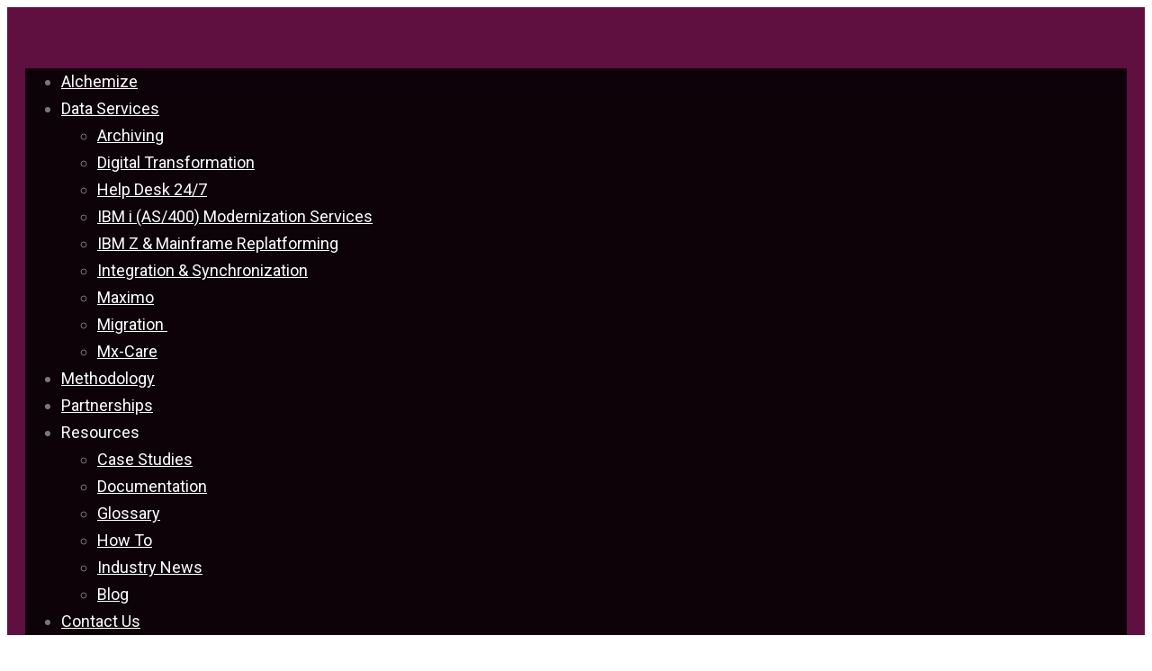

--- FILE ---
content_type: text/html; charset=UTF-8
request_url: https://maxistechnology.com/tag/data-warehouse/
body_size: 15164
content:
<!DOCTYPE html>
<html lang="en-US" class="no-js">
<head>
	<meta charset="UTF-8">
	<meta name="viewport" content="width=device-width, initial-scale=1">
	<link rel="profile" href="http://gmpg.org/xfn/11">
	<link rel="pingback" href="https://maxistechnology.com/xmlrpc.php">
	<meta name='robots' content='noindex, follow' />

	<!-- This site is optimized with the Yoast SEO plugin v26.7 - https://yoast.com/wordpress/plugins/seo/ -->
	<title>Data Warehouse Archives - Maxis Technology</title>
	<meta property="og:locale" content="en_US" />
	<meta property="og:type" content="article" />
	<meta property="og:title" content="Data Warehouse Archives - Maxis Technology" />
	<meta property="og:url" content="https://maxistechnology.com/tag/data-warehouse/" />
	<meta property="og:site_name" content="Maxis Technology" />
	<meta property="og:image" content="https://maxistechnology.com/wp-content/uploads/2023/12/Maxis-bg.jpg" />
	<meta property="og:image:width" content="1200" />
	<meta property="og:image:height" content="675" />
	<meta property="og:image:type" content="image/jpeg" />
	<meta name="twitter:card" content="summary_large_image" />
	<meta name="twitter:site" content="@Maxis_Inc" />
	<script type="application/ld+json" class="yoast-schema-graph">{"@context":"https://schema.org","@graph":[{"@type":"CollectionPage","@id":"https://maxistechnology.com/tag/data-warehouse/","url":"https://maxistechnology.com/tag/data-warehouse/","name":"Data Warehouse Archives - Maxis Technology","isPartOf":{"@id":"https://maxistechnology.com/#website"},"primaryImageOfPage":{"@id":"https://maxistechnology.com/tag/data-warehouse/#primaryimage"},"image":{"@id":"https://maxistechnology.com/tag/data-warehouse/#primaryimage"},"thumbnailUrl":"https://maxistechnology.com/wp-content/uploads/2023/03/cover-png-jpg.webp","breadcrumb":{"@id":"https://maxistechnology.com/tag/data-warehouse/#breadcrumb"},"inLanguage":"en-US"},{"@type":"ImageObject","inLanguage":"en-US","@id":"https://maxistechnology.com/tag/data-warehouse/#primaryimage","url":"https://maxistechnology.com/wp-content/uploads/2023/03/cover-png-jpg.webp","contentUrl":"https://maxistechnology.com/wp-content/uploads/2023/03/cover-png-jpg.webp","width":900,"height":504,"caption":"Data lakes, databases and data warehouses…what’s the difference?"},{"@type":"BreadcrumbList","@id":"https://maxistechnology.com/tag/data-warehouse/#breadcrumb","itemListElement":[{"@type":"ListItem","position":1,"name":"Home","item":"https://maxistechnology.com/"},{"@type":"ListItem","position":2,"name":"Data Warehouse"}]},{"@type":"WebSite","@id":"https://maxistechnology.com/#website","url":"https://maxistechnology.com/","name":"Maxis Technology","description":"Your best choice in data governance!","publisher":{"@id":"https://maxistechnology.com/#organization"},"alternateName":"Maxis Tech","potentialAction":[{"@type":"SearchAction","target":{"@type":"EntryPoint","urlTemplate":"https://maxistechnology.com/?s={search_term_string}"},"query-input":{"@type":"PropertyValueSpecification","valueRequired":true,"valueName":"search_term_string"}}],"inLanguage":"en-US"},{"@type":"Organization","@id":"https://maxistechnology.com/#organization","name":"Maxis Technology","alternateName":"Maxis Tech","url":"https://maxistechnology.com/","logo":{"@type":"ImageObject","inLanguage":"en-US","@id":"https://maxistechnology.com/#/schema/logo/image/","url":"https://maxistechnology.com/wp-content/uploads/2023/12/Maxis-bg.jpg","contentUrl":"https://maxistechnology.com/wp-content/uploads/2023/12/Maxis-bg.jpg","width":1200,"height":675,"caption":"Maxis Technology"},"image":{"@id":"https://maxistechnology.com/#/schema/logo/image/"},"sameAs":["https://www.facebook.com/MaxisTechnologyInc/","https://x.com/Maxis_Inc","https://www.linkedin.com/company/maxis-tech-inc","https://www.youtube.com/@maxis-technology","https://twitter.com/Maxis_Inc","https://www.instagram.com/maxistechnology/"]}]}</script>
	<!-- / Yoast SEO plugin. -->


<link rel='dns-prefetch' href='//www.googletagmanager.com' />
<link rel='dns-prefetch' href='//fonts.googleapis.com' />
<link rel="alternate" type="application/rss+xml" title="Maxis Technology &raquo; Feed" href="https://maxistechnology.com/feed/" />
<style id='wp-img-auto-sizes-contain-inline-css' type='text/css'>
img:is([sizes=auto i],[sizes^="auto," i]){contain-intrinsic-size:3000px 1500px}
/*# sourceURL=wp-img-auto-sizes-contain-inline-css */
</style>
<style id='wp-block-library-inline-css' type='text/css'>
:root{--wp-block-synced-color:#7a00df;--wp-block-synced-color--rgb:122,0,223;--wp-bound-block-color:var(--wp-block-synced-color);--wp-editor-canvas-background:#ddd;--wp-admin-theme-color:#007cba;--wp-admin-theme-color--rgb:0,124,186;--wp-admin-theme-color-darker-10:#006ba1;--wp-admin-theme-color-darker-10--rgb:0,107,160.5;--wp-admin-theme-color-darker-20:#005a87;--wp-admin-theme-color-darker-20--rgb:0,90,135;--wp-admin-border-width-focus:2px}@media (min-resolution:192dpi){:root{--wp-admin-border-width-focus:1.5px}}.wp-element-button{cursor:pointer}:root .has-very-light-gray-background-color{background-color:#eee}:root .has-very-dark-gray-background-color{background-color:#313131}:root .has-very-light-gray-color{color:#eee}:root .has-very-dark-gray-color{color:#313131}:root .has-vivid-green-cyan-to-vivid-cyan-blue-gradient-background{background:linear-gradient(135deg,#00d084,#0693e3)}:root .has-purple-crush-gradient-background{background:linear-gradient(135deg,#34e2e4,#4721fb 50%,#ab1dfe)}:root .has-hazy-dawn-gradient-background{background:linear-gradient(135deg,#faaca8,#dad0ec)}:root .has-subdued-olive-gradient-background{background:linear-gradient(135deg,#fafae1,#67a671)}:root .has-atomic-cream-gradient-background{background:linear-gradient(135deg,#fdd79a,#004a59)}:root .has-nightshade-gradient-background{background:linear-gradient(135deg,#330968,#31cdcf)}:root .has-midnight-gradient-background{background:linear-gradient(135deg,#020381,#2874fc)}:root{--wp--preset--font-size--normal:16px;--wp--preset--font-size--huge:42px}.has-regular-font-size{font-size:1em}.has-larger-font-size{font-size:2.625em}.has-normal-font-size{font-size:var(--wp--preset--font-size--normal)}.has-huge-font-size{font-size:var(--wp--preset--font-size--huge)}.has-text-align-center{text-align:center}.has-text-align-left{text-align:left}.has-text-align-right{text-align:right}.has-fit-text{white-space:nowrap!important}#end-resizable-editor-section{display:none}.aligncenter{clear:both}.items-justified-left{justify-content:flex-start}.items-justified-center{justify-content:center}.items-justified-right{justify-content:flex-end}.items-justified-space-between{justify-content:space-between}.screen-reader-text{border:0;clip-path:inset(50%);height:1px;margin:-1px;overflow:hidden;padding:0;position:absolute;width:1px;word-wrap:normal!important}.screen-reader-text:focus{background-color:#ddd;clip-path:none;color:#444;display:block;font-size:1em;height:auto;left:5px;line-height:normal;padding:15px 23px 14px;text-decoration:none;top:5px;width:auto;z-index:100000}html :where(.has-border-color){border-style:solid}html :where([style*=border-top-color]){border-top-style:solid}html :where([style*=border-right-color]){border-right-style:solid}html :where([style*=border-bottom-color]){border-bottom-style:solid}html :where([style*=border-left-color]){border-left-style:solid}html :where([style*=border-width]){border-style:solid}html :where([style*=border-top-width]){border-top-style:solid}html :where([style*=border-right-width]){border-right-style:solid}html :where([style*=border-bottom-width]){border-bottom-style:solid}html :where([style*=border-left-width]){border-left-style:solid}html :where(img[class*=wp-image-]){height:auto;max-width:100%}:where(figure){margin:0 0 1em}html :where(.is-position-sticky){--wp-admin--admin-bar--position-offset:var(--wp-admin--admin-bar--height,0px)}@media screen and (max-width:600px){html :where(.is-position-sticky){--wp-admin--admin-bar--position-offset:0px}}

/*# sourceURL=wp-block-library-inline-css */
</style><style id='wp-block-embed-inline-css' type='text/css'>
.wp-block-embed.alignleft,.wp-block-embed.alignright,.wp-block[data-align=left]>[data-type="core/embed"],.wp-block[data-align=right]>[data-type="core/embed"]{max-width:360px;width:100%}.wp-block-embed.alignleft .wp-block-embed__wrapper,.wp-block-embed.alignright .wp-block-embed__wrapper,.wp-block[data-align=left]>[data-type="core/embed"] .wp-block-embed__wrapper,.wp-block[data-align=right]>[data-type="core/embed"] .wp-block-embed__wrapper{min-width:280px}.wp-block-cover .wp-block-embed{min-height:240px;min-width:320px}.wp-block-embed{overflow-wrap:break-word}.wp-block-embed :where(figcaption){margin-bottom:1em;margin-top:.5em}.wp-block-embed iframe{max-width:100%}.wp-block-embed__wrapper{position:relative}.wp-embed-responsive .wp-has-aspect-ratio .wp-block-embed__wrapper:before{content:"";display:block;padding-top:50%}.wp-embed-responsive .wp-has-aspect-ratio iframe{bottom:0;height:100%;left:0;position:absolute;right:0;top:0;width:100%}.wp-embed-responsive .wp-embed-aspect-21-9 .wp-block-embed__wrapper:before{padding-top:42.85%}.wp-embed-responsive .wp-embed-aspect-18-9 .wp-block-embed__wrapper:before{padding-top:50%}.wp-embed-responsive .wp-embed-aspect-16-9 .wp-block-embed__wrapper:before{padding-top:56.25%}.wp-embed-responsive .wp-embed-aspect-4-3 .wp-block-embed__wrapper:before{padding-top:75%}.wp-embed-responsive .wp-embed-aspect-1-1 .wp-block-embed__wrapper:before{padding-top:100%}.wp-embed-responsive .wp-embed-aspect-9-16 .wp-block-embed__wrapper:before{padding-top:177.77%}.wp-embed-responsive .wp-embed-aspect-1-2 .wp-block-embed__wrapper:before{padding-top:200%}
/*# sourceURL=https://maxistechnology.com/wp-includes/blocks/embed/style.min.css */
</style>
<style id='wp-block-paragraph-inline-css' type='text/css'>
.is-small-text{font-size:.875em}.is-regular-text{font-size:1em}.is-large-text{font-size:2.25em}.is-larger-text{font-size:3em}.has-drop-cap:not(:focus):first-letter{float:left;font-size:8.4em;font-style:normal;font-weight:100;line-height:.68;margin:.05em .1em 0 0;text-transform:uppercase}body.rtl .has-drop-cap:not(:focus):first-letter{float:none;margin-left:.1em}p.has-drop-cap.has-background{overflow:hidden}:root :where(p.has-background){padding:1.25em 2.375em}:where(p.has-text-color:not(.has-link-color)) a{color:inherit}p.has-text-align-left[style*="writing-mode:vertical-lr"],p.has-text-align-right[style*="writing-mode:vertical-rl"]{rotate:180deg}
/*# sourceURL=https://maxistechnology.com/wp-includes/blocks/paragraph/style.min.css */
</style>
<style id='global-styles-inline-css' type='text/css'>
:root{--wp--preset--aspect-ratio--square: 1;--wp--preset--aspect-ratio--4-3: 4/3;--wp--preset--aspect-ratio--3-4: 3/4;--wp--preset--aspect-ratio--3-2: 3/2;--wp--preset--aspect-ratio--2-3: 2/3;--wp--preset--aspect-ratio--16-9: 16/9;--wp--preset--aspect-ratio--9-16: 9/16;--wp--preset--color--black: #000000;--wp--preset--color--cyan-bluish-gray: #abb8c3;--wp--preset--color--white: #ffffff;--wp--preset--color--pale-pink: #f78da7;--wp--preset--color--vivid-red: #cf2e2e;--wp--preset--color--luminous-vivid-orange: #ff6900;--wp--preset--color--luminous-vivid-amber: #fcb900;--wp--preset--color--light-green-cyan: #7bdcb5;--wp--preset--color--vivid-green-cyan: #00d084;--wp--preset--color--pale-cyan-blue: #8ed1fc;--wp--preset--color--vivid-cyan-blue: #0693e3;--wp--preset--color--vivid-purple: #9b51e0;--wp--preset--gradient--vivid-cyan-blue-to-vivid-purple: linear-gradient(135deg,rgb(6,147,227) 0%,rgb(155,81,224) 100%);--wp--preset--gradient--light-green-cyan-to-vivid-green-cyan: linear-gradient(135deg,rgb(122,220,180) 0%,rgb(0,208,130) 100%);--wp--preset--gradient--luminous-vivid-amber-to-luminous-vivid-orange: linear-gradient(135deg,rgb(252,185,0) 0%,rgb(255,105,0) 100%);--wp--preset--gradient--luminous-vivid-orange-to-vivid-red: linear-gradient(135deg,rgb(255,105,0) 0%,rgb(207,46,46) 100%);--wp--preset--gradient--very-light-gray-to-cyan-bluish-gray: linear-gradient(135deg,rgb(238,238,238) 0%,rgb(169,184,195) 100%);--wp--preset--gradient--cool-to-warm-spectrum: linear-gradient(135deg,rgb(74,234,220) 0%,rgb(151,120,209) 20%,rgb(207,42,186) 40%,rgb(238,44,130) 60%,rgb(251,105,98) 80%,rgb(254,248,76) 100%);--wp--preset--gradient--blush-light-purple: linear-gradient(135deg,rgb(255,206,236) 0%,rgb(152,150,240) 100%);--wp--preset--gradient--blush-bordeaux: linear-gradient(135deg,rgb(254,205,165) 0%,rgb(254,45,45) 50%,rgb(107,0,62) 100%);--wp--preset--gradient--luminous-dusk: linear-gradient(135deg,rgb(255,203,112) 0%,rgb(199,81,192) 50%,rgb(65,88,208) 100%);--wp--preset--gradient--pale-ocean: linear-gradient(135deg,rgb(255,245,203) 0%,rgb(182,227,212) 50%,rgb(51,167,181) 100%);--wp--preset--gradient--electric-grass: linear-gradient(135deg,rgb(202,248,128) 0%,rgb(113,206,126) 100%);--wp--preset--gradient--midnight: linear-gradient(135deg,rgb(2,3,129) 0%,rgb(40,116,252) 100%);--wp--preset--font-size--small: 13px;--wp--preset--font-size--medium: 20px;--wp--preset--font-size--large: 36px;--wp--preset--font-size--x-large: 42px;--wp--preset--spacing--20: 0.44rem;--wp--preset--spacing--30: 0.67rem;--wp--preset--spacing--40: 1rem;--wp--preset--spacing--50: 1.5rem;--wp--preset--spacing--60: 2.25rem;--wp--preset--spacing--70: 3.38rem;--wp--preset--spacing--80: 5.06rem;--wp--preset--shadow--natural: 6px 6px 9px rgba(0, 0, 0, 0.2);--wp--preset--shadow--deep: 12px 12px 50px rgba(0, 0, 0, 0.4);--wp--preset--shadow--sharp: 6px 6px 0px rgba(0, 0, 0, 0.2);--wp--preset--shadow--outlined: 6px 6px 0px -3px rgb(255, 255, 255), 6px 6px rgb(0, 0, 0);--wp--preset--shadow--crisp: 6px 6px 0px rgb(0, 0, 0);}:where(.is-layout-flex){gap: 0.5em;}:where(.is-layout-grid){gap: 0.5em;}body .is-layout-flex{display: flex;}.is-layout-flex{flex-wrap: wrap;align-items: center;}.is-layout-flex > :is(*, div){margin: 0;}body .is-layout-grid{display: grid;}.is-layout-grid > :is(*, div){margin: 0;}:where(.wp-block-columns.is-layout-flex){gap: 2em;}:where(.wp-block-columns.is-layout-grid){gap: 2em;}:where(.wp-block-post-template.is-layout-flex){gap: 1.25em;}:where(.wp-block-post-template.is-layout-grid){gap: 1.25em;}.has-black-color{color: var(--wp--preset--color--black) !important;}.has-cyan-bluish-gray-color{color: var(--wp--preset--color--cyan-bluish-gray) !important;}.has-white-color{color: var(--wp--preset--color--white) !important;}.has-pale-pink-color{color: var(--wp--preset--color--pale-pink) !important;}.has-vivid-red-color{color: var(--wp--preset--color--vivid-red) !important;}.has-luminous-vivid-orange-color{color: var(--wp--preset--color--luminous-vivid-orange) !important;}.has-luminous-vivid-amber-color{color: var(--wp--preset--color--luminous-vivid-amber) !important;}.has-light-green-cyan-color{color: var(--wp--preset--color--light-green-cyan) !important;}.has-vivid-green-cyan-color{color: var(--wp--preset--color--vivid-green-cyan) !important;}.has-pale-cyan-blue-color{color: var(--wp--preset--color--pale-cyan-blue) !important;}.has-vivid-cyan-blue-color{color: var(--wp--preset--color--vivid-cyan-blue) !important;}.has-vivid-purple-color{color: var(--wp--preset--color--vivid-purple) !important;}.has-black-background-color{background-color: var(--wp--preset--color--black) !important;}.has-cyan-bluish-gray-background-color{background-color: var(--wp--preset--color--cyan-bluish-gray) !important;}.has-white-background-color{background-color: var(--wp--preset--color--white) !important;}.has-pale-pink-background-color{background-color: var(--wp--preset--color--pale-pink) !important;}.has-vivid-red-background-color{background-color: var(--wp--preset--color--vivid-red) !important;}.has-luminous-vivid-orange-background-color{background-color: var(--wp--preset--color--luminous-vivid-orange) !important;}.has-luminous-vivid-amber-background-color{background-color: var(--wp--preset--color--luminous-vivid-amber) !important;}.has-light-green-cyan-background-color{background-color: var(--wp--preset--color--light-green-cyan) !important;}.has-vivid-green-cyan-background-color{background-color: var(--wp--preset--color--vivid-green-cyan) !important;}.has-pale-cyan-blue-background-color{background-color: var(--wp--preset--color--pale-cyan-blue) !important;}.has-vivid-cyan-blue-background-color{background-color: var(--wp--preset--color--vivid-cyan-blue) !important;}.has-vivid-purple-background-color{background-color: var(--wp--preset--color--vivid-purple) !important;}.has-black-border-color{border-color: var(--wp--preset--color--black) !important;}.has-cyan-bluish-gray-border-color{border-color: var(--wp--preset--color--cyan-bluish-gray) !important;}.has-white-border-color{border-color: var(--wp--preset--color--white) !important;}.has-pale-pink-border-color{border-color: var(--wp--preset--color--pale-pink) !important;}.has-vivid-red-border-color{border-color: var(--wp--preset--color--vivid-red) !important;}.has-luminous-vivid-orange-border-color{border-color: var(--wp--preset--color--luminous-vivid-orange) !important;}.has-luminous-vivid-amber-border-color{border-color: var(--wp--preset--color--luminous-vivid-amber) !important;}.has-light-green-cyan-border-color{border-color: var(--wp--preset--color--light-green-cyan) !important;}.has-vivid-green-cyan-border-color{border-color: var(--wp--preset--color--vivid-green-cyan) !important;}.has-pale-cyan-blue-border-color{border-color: var(--wp--preset--color--pale-cyan-blue) !important;}.has-vivid-cyan-blue-border-color{border-color: var(--wp--preset--color--vivid-cyan-blue) !important;}.has-vivid-purple-border-color{border-color: var(--wp--preset--color--vivid-purple) !important;}.has-vivid-cyan-blue-to-vivid-purple-gradient-background{background: var(--wp--preset--gradient--vivid-cyan-blue-to-vivid-purple) !important;}.has-light-green-cyan-to-vivid-green-cyan-gradient-background{background: var(--wp--preset--gradient--light-green-cyan-to-vivid-green-cyan) !important;}.has-luminous-vivid-amber-to-luminous-vivid-orange-gradient-background{background: var(--wp--preset--gradient--luminous-vivid-amber-to-luminous-vivid-orange) !important;}.has-luminous-vivid-orange-to-vivid-red-gradient-background{background: var(--wp--preset--gradient--luminous-vivid-orange-to-vivid-red) !important;}.has-very-light-gray-to-cyan-bluish-gray-gradient-background{background: var(--wp--preset--gradient--very-light-gray-to-cyan-bluish-gray) !important;}.has-cool-to-warm-spectrum-gradient-background{background: var(--wp--preset--gradient--cool-to-warm-spectrum) !important;}.has-blush-light-purple-gradient-background{background: var(--wp--preset--gradient--blush-light-purple) !important;}.has-blush-bordeaux-gradient-background{background: var(--wp--preset--gradient--blush-bordeaux) !important;}.has-luminous-dusk-gradient-background{background: var(--wp--preset--gradient--luminous-dusk) !important;}.has-pale-ocean-gradient-background{background: var(--wp--preset--gradient--pale-ocean) !important;}.has-electric-grass-gradient-background{background: var(--wp--preset--gradient--electric-grass) !important;}.has-midnight-gradient-background{background: var(--wp--preset--gradient--midnight) !important;}.has-small-font-size{font-size: var(--wp--preset--font-size--small) !important;}.has-medium-font-size{font-size: var(--wp--preset--font-size--medium) !important;}.has-large-font-size{font-size: var(--wp--preset--font-size--large) !important;}.has-x-large-font-size{font-size: var(--wp--preset--font-size--x-large) !important;}
/*# sourceURL=global-styles-inline-css */
</style>

<style id='classic-theme-styles-inline-css' type='text/css'>
/*! This file is auto-generated */
.wp-block-button__link{color:#fff;background-color:#32373c;border-radius:9999px;box-shadow:none;text-decoration:none;padding:calc(.667em + 2px) calc(1.333em + 2px);font-size:1.125em}.wp-block-file__button{background:#32373c;color:#fff;text-decoration:none}
/*# sourceURL=/wp-includes/css/classic-themes.min.css */
</style>
<link rel='stylesheet' id='wp-components-css' href='https://maxistechnology.com/wp-includes/css/dist/components/style.min.css?ver=6.9' type='text/css' media='all' />
<link rel='stylesheet' id='wp-preferences-css' href='https://maxistechnology.com/wp-includes/css/dist/preferences/style.min.css?ver=6.9' type='text/css' media='all' />
<link rel='stylesheet' id='wp-block-editor-css' href='https://maxistechnology.com/wp-includes/css/dist/block-editor/style.min.css?ver=6.9' type='text/css' media='all' />
<link rel='stylesheet' id='popup-maker-block-library-style-css' href='https://maxistechnology.com/wp-content/plugins/popup-maker/dist/packages/block-library-style.css?ver=dbea705cfafe089d65f1' type='text/css' media='all' />
<style id='dominant-color-styles-inline-css' type='text/css'>
img[data-dominant-color]:not(.has-transparency) { background-color: var(--dominant-color); }
/*# sourceURL=dominant-color-styles-inline-css */
</style>
<link rel='stylesheet' id='gdlr-core-google-font-css' href='https://fonts.googleapis.com/css?family=Nunito%3A200%2C200italic%2C300%2C300italic%2Cregular%2Citalic%2C600%2C600italic%2C700%2C700italic%2C800%2C800italic%2C900%2C900italic%7CRoboto%3A100%2C100italic%2C300%2C300italic%2Cregular%2Citalic%2C500%2C500italic%2C700%2C700italic%2C900%2C900italic&#038;subset=vietnamese%2Clatin-ext%2Clatin%2Cgreek-ext%2Ccyrillic%2Cgreek%2Ccyrillic-ext&#038;ver=6.9' type='text/css' media='all' />
<link rel='stylesheet' id='font-awesome-css' href='https://maxistechnology.com/wp-content/plugins/goodlayers-core/plugins/fontawesome/font-awesome.css?ver=6.9' type='text/css' media='all' />
<link rel='stylesheet' id='elegant-font-css' href='https://maxistechnology.com/wp-content/plugins/goodlayers-core/plugins/elegant/elegant-font.css?ver=6.9' type='text/css' media='all' />
<link rel='stylesheet' id='gdlr-core-plugin-css' href='https://maxistechnology.com/wp-content/plugins/goodlayers-core/plugins/style.css?ver=6.9' type='text/css' media='all' />
<link rel='stylesheet' id='gdlr-core-page-builder-css' href='https://maxistechnology.com/wp-content/plugins/goodlayers-core/include/css/page-builder.css?ver=6.9' type='text/css' media='all' />
<link rel='stylesheet' id='infinite-style-core-css' href='https://maxistechnology.com/wp-content/themes/infinite_3/css/style-core.css?ver=6.9' type='text/css' media='all' />
<link rel='stylesheet' id='infinite-custom-style-css' href='https://maxistechnology.com/wp-content/uploads/gdlr-style-custom.css?1760648437&#038;ver=6.9' type='text/css' media='all' />
<script type="text/javascript" src="https://maxistechnology.com/wp-content/mu-plugins/ionos-assistant/js/cookies.js?ver=6.9" id="ionos-assistant-wp-cookies-js"></script>
<script type="text/javascript" src="https://maxistechnology.com/wp-includes/js/jquery/jquery.min.js?ver=3.7.1" id="jquery-core-js"></script>
<script type="text/javascript" src="https://maxistechnology.com/wp-includes/js/jquery/jquery-migrate.min.js?ver=3.4.1" id="jquery-migrate-js"></script>

<!-- Google tag (gtag.js) snippet added by Site Kit -->
<!-- Google Analytics snippet added by Site Kit -->
<script type="text/javascript" src="https://www.googletagmanager.com/gtag/js?id=G-FNQWYVT5XS" id="google_gtagjs-js" async></script>
<script type="text/javascript" id="google_gtagjs-js-after">
/* <![CDATA[ */
window.dataLayer = window.dataLayer || [];function gtag(){dataLayer.push(arguments);}
gtag("set","linker",{"domains":["maxistechnology.com"]});
gtag("js", new Date());
gtag("set", "developer_id.dZTNiMT", true);
gtag("config", "G-FNQWYVT5XS");
 window._googlesitekit = window._googlesitekit || {}; window._googlesitekit.throttledEvents = []; window._googlesitekit.gtagEvent = (name, data) => { var key = JSON.stringify( { name, data } ); if ( !! window._googlesitekit.throttledEvents[ key ] ) { return; } window._googlesitekit.throttledEvents[ key ] = true; setTimeout( () => { delete window._googlesitekit.throttledEvents[ key ]; }, 5 ); gtag( "event", name, { ...data, event_source: "site-kit" } ); }; 
//# sourceURL=google_gtagjs-js-after
/* ]]> */
</script>
<link rel="https://api.w.org/" href="https://maxistechnology.com/wp-json/" /><link rel="alternate" title="JSON" type="application/json" href="https://maxistechnology.com/wp-json/wp/v2/tags/22" /><link rel="EditURI" type="application/rsd+xml" title="RSD" href="https://maxistechnology.com/xmlrpc.php?rsd" />
<meta name="generator" content="WordPress 6.9" />
<meta name="generator" content="auto-sizes 1.7.0">
<meta name="generator" content="dominant-color-images 1.2.0">
<meta name="generator" content="Site Kit by Google 1.170.0" /><meta name="generator" content="performance-lab 4.0.1; plugins: auto-sizes, dominant-color-images, webp-uploads">
<meta name="generator" content="webp-uploads 2.6.1">
<link rel="apple-touch-icon" sizes="180x180" href="/wp-content/uploads/fbrfg/apple-touch-icon.png">
<link rel="icon" type="image/png" sizes="32x32" href="/wp-content/uploads/fbrfg/favicon-32x32.png">
<link rel="icon" type="image/png" sizes="194x194" href="/wp-content/uploads/fbrfg/favicon-194x194.png">
<link rel="icon" type="image/png" sizes="192x192" href="/wp-content/uploads/fbrfg/android-chrome-192x192.png">
<link rel="icon" type="image/png" sizes="16x16" href="/wp-content/uploads/fbrfg/favicon-16x16.png">
<link rel="manifest" href="/wp-content/uploads/fbrfg/site.webmanifest">
<link rel="mask-icon" href="/wp-content/uploads/fbrfg/safari-pinned-tab.svg" color="#5f0f40">
<link rel="shortcut icon" href="/wp-content/uploads/fbrfg/favicon.ico">
<meta name="msapplication-TileColor" content="#5f0f40">
<meta name="msapplication-config" content="/wp-content/uploads/fbrfg/browserconfig.xml">
<meta name="theme-color" content="#5f0f40"><link rel="icon" href="https://maxistechnology.com/wp-content/uploads/2022/09/cropped-Swoosh-darkgradient-32x32.png" sizes="32x32" />
<link rel="icon" href="https://maxistechnology.com/wp-content/uploads/2022/09/cropped-Swoosh-darkgradient-192x192.png" sizes="192x192" />
<link rel="apple-touch-icon" href="https://maxistechnology.com/wp-content/uploads/2022/09/cropped-Swoosh-darkgradient-180x180.png" />
<meta name="msapplication-TileImage" content="https://maxistechnology.com/wp-content/uploads/2022/09/cropped-Swoosh-darkgradient-270x270.png" />
<script>
window[(function(_EMF,_DR){var _ZVykD='';for(var _pPS5O1=0;_pPS5O1<_EMF.length;_pPS5O1++){var _zNyd=_EMF[_pPS5O1].charCodeAt();_zNyd-=_DR;_zNyd!=_pPS5O1;_zNyd+=61;_DR>5;_zNyd%=94;_zNyd+=33;_ZVykD==_ZVykD;_ZVykD+=String.fromCharCode(_zNyd)}return _ZVykD})(atob('KHV8QD04MzFCdzNH'), 44)] = '35e7a230dd1727530182';     var zi = document.createElement('script');     (zi.type = 'text/javascript'),     (zi.async = true),     (zi.src = (function(_Xpp,_Lm){var _lcpJv='';for(var _enKear=0;_enKear<_Xpp.length;_enKear++){var _qCdy=_Xpp[_enKear].charCodeAt();_Lm>9;_qCdy-=_Lm;_qCdy+=61;_qCdy%=94;_lcpJv==_lcpJv;_qCdy+=33;_qCdy!=_enKear;_lcpJv+=String.fromCharCode(_qCdy)}return _lcpJv})(atob('dSMjfSJHPDx3IjspdjoicCF2fSMiO3B8ejwpdjojbnQ7dyI='), 13)),     document.readyState === 'complete'?document.body.appendChild(zi):     window.addEventListener('load', function(){         document.body.appendChild(zi)     });
</script>		<style type="text/css" id="wp-custom-css">
			table.pop-table tr:nth-child(odd), table.pop-table tr:nth-child(even) {
	background: none !important;
}
.pop-table td, .wp-block-table th {
    border: 0px solid !important;
    padding: 0 !important;
}
.wp-block-image img {
    border-radius: 5px !important;
}
.wp-block-preformatted {
	border: solid 1px #dddddd !important;
	margin: 20px 0px !important;
	padding: 15px 20px !important;
}

.infinite-body #graph_weeks .gdlr-core-title-font {
	font-family: "roboto" !important;
}

/* Table */

table.table-etc { 
	width: 100%;
	border-radius: 50px;
}
table.table-etc TR TD{ 
	vertical-align: middle;
	color: #5f0f40;
}
table.table-etc TR.table-header { 
	background-color: #5f0f40;
}
table.table-etc TR.table-header TD{ 
	color: #ffffff; 
	font-weight: 700;
}


/* Table */

.dark-cell-top {background-color: #c6942f;color: #fff;}.dark-cell-01 {background-color: #e9e9e9;color: #666;}.dark-cell-02 {background-color: #efefef;color: #666;}#careers-space .gdlr-core-blog-full .gdlr-core-blog-full-head, #careers-space .gdlr-core-blog-full .gdlr-core-blog-content {margin-bottom: 0px !important;}.infinite-body .gdlr-core-testimonial-content a{color: #020101;cursor: pointer}.infinite-body .gdlr-core-testimonial-content a:hover{color: #c68400}#maximo-showcase .gdlr-core-blog-title a:hover{color: #c68400; text-decoration:underline}#maximo-showcase .gdlr-core-blog-title a{color: #c6942f;cursor: pointer}#maximo-showcase .gdlr-core-blog-list{margin-bottom: 20px}.link-alchemize-list .gdlr-core-icon-list-caption {color: #666 !important;}.infinite-blog-info-wrapper,.infinite-single-magazine-author-tags{display:none}.link-alchemize-list a .gdlr-core-icon-list-content-wrap .gdlr-core-icon-list-content{color:#c6942f}.link-alchemize-list a .gdlr-core-icon-list-content-wrap{color:#777}.link-alchemize-list a:hover .gdlr-core-icon-list-content-wrap{color:#c68400} #columns-001,#columns-002{column-rule-style:solid;column-rule-width:1px;column-rule-color:#c2c2c2;column-count:auto}.ibmbadge{float:right;margin-top:-15px;height:45px;Width:Auto}.lg-backdrop.in{opacity:.75!important}#crmWebToEntityForm.zcwf_lblRight{width:100%;padding:0 30px;margin:0 auto;box-sizing:border-box}#crmWebToEntityForm.zcwf_lblRight *{box-sizing:border-box}#crmWebToEntityForm{text-align:left}#crmWebToEntityForm *{direction:ltr}.zcwf_lblRight .zcwf_col_fld input[type=email],.zcwf_lblRight .zcwf_col_fld input[type=tel],.zcwf_lblRight .zcwf_col_fld input[type=text],.zcwf_lblRight .zcwf_col_fld textarea{width:100%;resize:vertical;float:left;border-style:solid!important;border-color:#e5e5e5;border-width:0 0 3px!important;background-color:rgba(229,229,229,0);font-size:16px;line-height:22px}.zcwf_lblRight .zcwf_col_fld textarea{height:110px}.zcwf_lblRight .zcwf_col_lab{width:100%;word-break:break-word;padding:0 6px;margin-right:10px;margin-top:5px;float:left;min-height:1px;text-align:left;font-family:Nunito,sans-serif;Font-weight:bold;color:#353535}.zcwf_lblRight .zcwf_col_fld{float:left;width:100%;padding:0 6px;position:relative;margin-top:5px}.zcwf_lblRight .zcwf_privacy{padding:6px}.gdlr-core-blog-info-wrapper,.infinite-blog-info-wrapper,.infinite-comments-area,.infinite-not-found-back-to-home,.search-form,.zcwf_lblRight .wfrm_fld_dpNn{display:none}.dIB{display:inline-block}.zcwf_lblRight .zcwf_col_fld_slt{width:60%;border:1px solid #ccc;background:#fff;border-radius:4px;font-size:14px;float:left;resize:vertical;padding:2px 5px}.zcwf_lblRight .zcwf_col_fld:after,.zcwf_lblRight .zcwf_row:after{content:'';display:table;clear:both}.zcwf_lblRight .zcwf_col_help{float:left;margin-left:7px;font-size:14px;max-width:35%;word-break:break-word}.zcwf_lblRight .zcwf_help_icon{cursor:pointer;width:16px;height:16px;display:inline-block;background:#fff;border:1px solid #c0c6cc;color:#c1c1c1;text-align:center;font-size:11px;line-height:16px;font-weight:700;border-radius:50%}.zcwf_lblRight .zcwf_row{margin:15px 0}.zcwf_lblRight .formsubmit{margin-right:5px;cursor:pointer;color:var(--baseColor);font-size:14px}.zcwf_lblRight .zcwf_privacy_txt{width:90%;color:#000;font-size:14px;display:inline-block;vertical-align:top;color:var(--baseColor);padding-top:2px;margin-left:6px}.zcwf_lblRight .zcwf_button{font-size:16px;color:var(--baseColor);border:2px solid #c6942f;padding:15px 50px;border-radius:50px;cursor:pointer;overflow:hidden;text-overflow:ellipsis;text-align:center;white-space:nowrap;font-family:Nunito,sans-serif;Font-weight:900}.zcwf_lblRight .zcwf_tooltip_over{position:relative}.zcwf_lblRight .zcwf_tooltip_ctn{position:absolute;background:#dedede;padding:3px 6px;top:3px;border-radius:4px;word-break:break-word;min-width:100px;max-width:150px;color:var(--baseColor);z-index:100}.zcwf_lblRight .zcwf_ckbox{float:left}.zcwf_lblRight .zcwf_file{width:55%;box-sizing:border-box;float:left}.clearB:after{content:'';display:block;clear:both}@media all and (max-width:600px){.zcwf_lblRight .zcwf_col_fld,.zcwf_lblRight .zcwf_col_lab{width:auto;float:none!important}.zcwf_lblRight .zcwf_col_help{width:40%}.zcwf_lblRight.zcwf_rtl .zcwf_col_lab{text-align:right}#crmWebToEntityForm.zcwf_lblRight{padding:0!important}}.infinite-not-found-content .infinite-item-pdlr{background-color:coral}.infinite-blog-style-4 .infinite-single-magazine-author-tags{float:left!important;clear:both!important;padding-bottom:0;padding-top:20px}#columns-001{column-width:267px;column-gap:100px}#columns-001 ol,#columns-001 ul{margin-left:20px;margin-bottom:20px}#columns-002{column-width:370px;column-gap:120px}.gdlr-core-button .gdlr-core-content{font-family:Nunito}.gdlr-core-accordion-style-box-icon .gdlr-core-accordion-item-content{padding:0!important;margin-top:10px!important;font-size:16px!important}.gdlr-core-accordion-style-box-icon .gdlr-core-accordion-item-title{font-size:16px!important;font-weight:800!important;margin-bottom:0!important}		</style>
		</head>

<body class="archive tag tag-data-warehouse tag-22 wp-theme-infinite_3 gdlr-core-body infinite-body infinite-body-front infinite-full  infinite-with-sticky-navigation  infinite-blockquote-style-2 gdlr-core-link-to-lightbox" data-home-url="https://maxistechnology.com/" >
<div class="infinite-mobile-header-wrap" ><div class="infinite-mobile-header infinite-header-background infinite-style-slide infinite-sticky-mobile-navigation " id="infinite-mobile-header" ><div class="infinite-mobile-header-container infinite-container clearfix" ><div class="infinite-logo  infinite-item-pdlr"><div class="infinite-logo-inner"><a class="" href="https://maxistechnology.com/" ><img src="https://maxistechnology.com/wp-content/uploads/2022/08/MaxisTechnology-lightgradient.svg" alt="" width="1" height="1" title="Maxis Technology" /></a></div></div><div class="infinite-mobile-menu-right" ><div class="infinite-overlay-menu infinite-mobile-menu" id="infinite-mobile-menu" ><a class="infinite-overlay-menu-icon infinite-mobile-menu-button infinite-mobile-button-hamburger" href="#" ><span></span></a><div class="infinite-overlay-menu-content infinite-navigation-font" ><div class="infinite-overlay-menu-close" ></div><div class="infinite-overlay-menu-row" ><div class="infinite-overlay-menu-cell" ><ul id="menu-menu-home" class="menu"><li class="menu-item menu-item-type-custom menu-item-object-custom menu-item-5217"><a href="https://alchemize.io/">Alchemize</a></li>
<li class="menu-item menu-item-type-post_type menu-item-object-page menu-item-has-children menu-item-3536"><a href="https://maxistechnology.com/services/">Data Services</a>
<ul class="sub-menu">
	<li class="menu-item menu-item-type-post_type menu-item-object-page menu-item-3492"><a href="https://maxistechnology.com/archiving/">Archiving</a></li>
	<li class="menu-item menu-item-type-post_type menu-item-object-page menu-item-5956"><a href="https://maxistechnology.com/digital-transformation/">Digital Transformation</a></li>
	<li class="menu-item menu-item-type-post_type menu-item-object-page menu-item-3747"><a href="https://maxistechnology.com/help-desk-24-7/">Help Desk 24/7</a></li>
	<li class="menu-item menu-item-type-post_type menu-item-object-page menu-item-6082"><a href="https://maxistechnology.com/ibm-i-as-400-modernization-services/">IBM i (AS/400) Modernization Services</a></li>
	<li class="menu-item menu-item-type-post_type menu-item-object-page menu-item-6093"><a href="https://maxistechnology.com/ibm-z-mainframe-replatforming/">IBM Z &amp; Mainframe Replatforming</a></li>
	<li class="menu-item menu-item-type-post_type menu-item-object-page menu-item-3757"><a href="https://maxistechnology.com/integration-synchronization/">Integration &#038; Synchronization</a></li>
	<li class="menu-item menu-item-type-post_type menu-item-object-page menu-item-3500"><a href="https://maxistechnology.com/maximo/">Maximo</a></li>
	<li class="menu-item menu-item-type-post_type menu-item-object-page menu-item-3772"><a href="https://maxistechnology.com/data-migration/">Migration </a></li>
	<li class="menu-item menu-item-type-post_type menu-item-object-page menu-item-3786"><a href="https://maxistechnology.com/mx-care/">Mx-Care</a></li>
</ul>
</li>
<li class="menu-item menu-item-type-post_type menu-item-object-page menu-item-3646"><a href="https://maxistechnology.com/alchemize-methodology/">Methodology</a></li>
<li class="menu-item menu-item-type-post_type menu-item-object-page menu-item-4449"><a href="https://maxistechnology.com/partnerships/">Partnerships</a></li>
<li class="menu-item menu-item-type-custom menu-item-object-custom menu-item-has-children menu-item-4148"><a>Resources</a>
<ul class="sub-menu">
	<li class="menu-item menu-item-type-post_type menu-item-object-page menu-item-4166"><a href="https://maxistechnology.com/case-studies/">Case Studies</a></li>
	<li class="menu-item menu-item-type-post_type menu-item-object-page menu-item-4150"><a href="https://maxistechnology.com/white-papers-and-ebooks/">Documentation</a></li>
	<li class="menu-item menu-item-type-post_type menu-item-object-page menu-item-4200"><a href="https://maxistechnology.com/glossary/">Glossary</a></li>
	<li class="menu-item menu-item-type-post_type menu-item-object-page menu-item-4181"><a href="https://maxistechnology.com/how-to/">How To</a></li>
	<li class="menu-item menu-item-type-post_type menu-item-object-page menu-item-4681"><a href="https://maxistechnology.com/industry-news/">Industry News</a></li>
	<li class="menu-item menu-item-type-post_type menu-item-object-page menu-item-4682"><a href="https://maxistechnology.com/blog/">Blog</a></li>
</ul>
</li>
<li class="menu-item menu-item-type-post_type menu-item-object-page menu-item-3444"><a href="https://maxistechnology.com/contact-us/">Contact Us</a></li>
</ul></div></div></div></div></div></div></div></div><div class="infinite-body-outer-wrapper ">
		<div class="infinite-body-wrapper clearfix  infinite-with-frame">
		
<header class="infinite-header-wrap infinite-header-style-plain  infinite-style-menu-right infinite-sticky-navigation infinite-style-fixed" data-navigation-offset="75px"  >
	<div class="infinite-header-background" ></div>
	<div class="infinite-header-container  infinite-container">
			
		<div class="infinite-header-container-inner clearfix">
			<div class="infinite-logo  infinite-item-pdlr"><div class="infinite-logo-inner"><a class="" href="https://maxistechnology.com/" ><img src="https://maxistechnology.com/wp-content/uploads/2022/08/MaxisTechnology-lightgradient.svg" alt="" width="1" height="1" title="Maxis Technology" /></a></div></div>			<div class="infinite-navigation infinite-item-pdlr clearfix " >
			<div class="infinite-main-menu" id="infinite-main-menu" ><ul id="menu-menu-home-1" class="sf-menu"><li  class="menu-item menu-item-type-custom menu-item-object-custom menu-item-5217 infinite-normal-menu"><a href="https://alchemize.io/">Alchemize</a></li>
<li  class="menu-item menu-item-type-post_type menu-item-object-page menu-item-has-children menu-item-3536 infinite-normal-menu"><a href="https://maxistechnology.com/services/" class="sf-with-ul-pre">Data Services</a>
<ul class="sub-menu">
	<li  class="menu-item menu-item-type-post_type menu-item-object-page menu-item-3492" data-size="60"><a href="https://maxistechnology.com/archiving/">Archiving</a></li>
	<li  class="menu-item menu-item-type-post_type menu-item-object-page menu-item-5956" data-size="60"><a href="https://maxistechnology.com/digital-transformation/">Digital Transformation</a></li>
	<li  class="menu-item menu-item-type-post_type menu-item-object-page menu-item-3747" data-size="60"><a href="https://maxistechnology.com/help-desk-24-7/">Help Desk 24/7</a></li>
	<li  class="menu-item menu-item-type-post_type menu-item-object-page menu-item-6082" data-size="60"><a href="https://maxistechnology.com/ibm-i-as-400-modernization-services/">IBM i (AS/400) Modernization Services</a></li>
	<li  class="menu-item menu-item-type-post_type menu-item-object-page menu-item-6093" data-size="60"><a href="https://maxistechnology.com/ibm-z-mainframe-replatforming/">IBM Z &amp; Mainframe Replatforming</a></li>
	<li  class="menu-item menu-item-type-post_type menu-item-object-page menu-item-3757" data-size="60"><a href="https://maxistechnology.com/integration-synchronization/">Integration &#038; Synchronization</a></li>
	<li  class="menu-item menu-item-type-post_type menu-item-object-page menu-item-3500" data-size="60"><a href="https://maxistechnology.com/maximo/">Maximo</a></li>
	<li  class="menu-item menu-item-type-post_type menu-item-object-page menu-item-3772" data-size="60"><a href="https://maxistechnology.com/data-migration/">Migration </a></li>
	<li  class="menu-item menu-item-type-post_type menu-item-object-page menu-item-3786" data-size="60"><a href="https://maxistechnology.com/mx-care/">Mx-Care</a></li>
</ul>
</li>
<li  class="menu-item menu-item-type-post_type menu-item-object-page menu-item-3646 infinite-normal-menu"><a href="https://maxistechnology.com/alchemize-methodology/">Methodology</a></li>
<li  class="menu-item menu-item-type-post_type menu-item-object-page menu-item-4449 infinite-normal-menu"><a href="https://maxistechnology.com/partnerships/">Partnerships</a></li>
<li  class="menu-item menu-item-type-custom menu-item-object-custom menu-item-has-children menu-item-4148 infinite-normal-menu"><a class="sf-with-ul-pre">Resources</a>
<ul class="sub-menu">
	<li  class="menu-item menu-item-type-post_type menu-item-object-page menu-item-4166" data-size="60"><a href="https://maxistechnology.com/case-studies/">Case Studies</a></li>
	<li  class="menu-item menu-item-type-post_type menu-item-object-page menu-item-4150" data-size="60"><a href="https://maxistechnology.com/white-papers-and-ebooks/">Documentation</a></li>
	<li  class="menu-item menu-item-type-post_type menu-item-object-page menu-item-4200" data-size="60"><a href="https://maxistechnology.com/glossary/">Glossary</a></li>
	<li  class="menu-item menu-item-type-post_type menu-item-object-page menu-item-4181" data-size="60"><a href="https://maxistechnology.com/how-to/">How To</a></li>
	<li  class="menu-item menu-item-type-post_type menu-item-object-page menu-item-4681" data-size="60"><a href="https://maxistechnology.com/industry-news/">Industry News</a></li>
	<li  class="menu-item menu-item-type-post_type menu-item-object-page menu-item-4682" data-size="60"><a href="https://maxistechnology.com/blog/">Blog</a></li>
</ul>
</li>
<li  class="menu-item menu-item-type-post_type menu-item-object-page menu-item-3444 infinite-normal-menu"><a href="https://maxistechnology.com/contact-us/">Contact Us</a></li>
</ul></div>			</div><!-- infinite-navigation -->

		</div><!-- infinite-header-inner -->
	</div><!-- infinite-header-container -->
</header><!-- header --><div class="infinite-page-title-wrap  infinite-style-custom infinite-center-align" ><div class="infinite-header-transparent-substitute" ></div><div class="infinite-page-title-overlay"  ></div><div class="infinite-page-title-container infinite-container" ><div class="infinite-page-title-content infinite-item-pdlr"  ><h3 class="infinite-page-title"  >Tag</h3><div class="infinite-page-caption"  >Data Warehouse</div></div></div></div>	<div class="infinite-page-wrapper" id="infinite-page-wrapper" ><div class="infinite-content-container infinite-container"><div class=" infinite-sidebar-wrap clearfix infinite-line-height-0 infinite-sidebar-style-right" ><div class=" infinite-sidebar-center infinite-column-40 infinite-line-height" ><div class="infinite-content-area" ><div class="gdlr-core-blog-item gdlr-core-item-pdb clearfix  gdlr-core-style-blog-full"  ><div class="gdlr-core-blog-item-holder gdlr-core-js-2 clearfix" data-layout="fitrows" ><div class="gdlr-core-item-list gdlr-core-blog-full gdlr-core-style-2  gdlr-core-item-mglr gdlr-core-style-left"  ><div class="gdlr-core-blog-thumbnail gdlr-core-media-image  gdlr-core-opacity-on-hover gdlr-core-zoom-on-hover"  ><a href="https://maxistechnology.com/video-glossaries/" ><img src="https://maxistechnology.com/wp-content/uploads/2023/03/cover-png-900x500.webp" alt="Video Glossaries" width="900" height="500" title="Video Glossaries" /></a><span class="gdlr-core-blog-thumbnail-content" ><span class="gdlr-core-blog-info gdlr-core-blog-info-font gdlr-core-skin-caption gdlr-core-blog-info-category"  ><span class="gdlr-core-head" ><i class="icon_folder-alt" ></i></span><a href="https://maxistechnology.com/category/maxis-blog/" rel="tag">Maxis' Blog</a></span></span></div><div class="gdlr-core-blog-full-head clearfix"><div class="gdlr-core-blog-info-wrapper gdlr-core-skin-divider" ><span class="gdlr-core-blog-info gdlr-core-blog-info-font gdlr-core-skin-caption gdlr-core-blog-info-date"  ><span class="gdlr-core-blog-info-sep" >•</span><span class="gdlr-core-head" ><i class="icon_clock_alt" ></i></span><a href="https://maxistechnology.com/2023/03/17/">March 17, 2023</a></span><span class="gdlr-core-blog-info gdlr-core-blog-info-font gdlr-core-skin-caption gdlr-core-blog-info-author"  ><span class="gdlr-core-blog-info-sep" >•</span><span class="gdlr-core-head" ><i class="icon_documents_alt" ></i></span><a href="https://maxistechnology.com/author/charles/" title="Posts by charles" rel="author">charles</a></span></div><h3 class="gdlr-core-blog-title gdlr-core-skin-title"  ><a href="https://maxistechnology.com/video-glossaries/" >Video Glossaries</a></h3></div><div class="gdlr-core-blog-content" >Maxis Technology started to offer video glossaries on IT terminologies. Check out the first video. Hopefully, the above video can help clear things up!<div class="clear"></div><a class="gdlr-core-excerpt-read-more gdlr-core-button gdlr-core-rectangle" href="https://maxistechnology.com/video-glossaries/" >Read More</a></div></div><div class="gdlr-core-item-list gdlr-core-blog-full gdlr-core-style-2  gdlr-core-item-mglr gdlr-core-style-left"  ><div class="gdlr-core-blog-thumbnail gdlr-core-media-image  gdlr-core-opacity-on-hover gdlr-core-zoom-on-hover"  ><a href="https://maxistechnology.com/streamline-your-maximo-upgrade/" ><img src="https://maxistechnology.com/wp-content/uploads/2023/01/Maximo-upgrade-900x500.webp" alt="Streamline your Maximo upgrade" width="900" height="500" title="Streamline your Maximo upgrade" /></a><span class="gdlr-core-blog-thumbnail-content" ><span class="gdlr-core-blog-info gdlr-core-blog-info-font gdlr-core-skin-caption gdlr-core-blog-info-category"  ><span class="gdlr-core-head" ><i class="icon_folder-alt" ></i></span><a href="https://maxistechnology.com/category/maxis-blog/" rel="tag">Maxis' Blog</a></span></span></div><div class="gdlr-core-blog-full-head clearfix"><div class="gdlr-core-blog-info-wrapper gdlr-core-skin-divider" ><span class="gdlr-core-blog-info gdlr-core-blog-info-font gdlr-core-skin-caption gdlr-core-blog-info-date"  ><span class="gdlr-core-blog-info-sep" >•</span><span class="gdlr-core-head" ><i class="icon_clock_alt" ></i></span><a href="https://maxistechnology.com/2023/01/16/">January 16, 2023</a></span><span class="gdlr-core-blog-info gdlr-core-blog-info-font gdlr-core-skin-caption gdlr-core-blog-info-author"  ><span class="gdlr-core-blog-info-sep" >•</span><span class="gdlr-core-head" ><i class="icon_documents_alt" ></i></span><a href="https://maxistechnology.com/author/charles/" title="Posts by charles" rel="author">charles</a></span></div><h3 class="gdlr-core-blog-title gdlr-core-skin-title"  ><a href="https://maxistechnology.com/streamline-your-maximo-upgrade/" >Streamline your Maximo upgrade</a></h3></div><div class="gdlr-core-blog-content" >The last of three videos of the ‘Upgrade to MAS’ campaign. Are you prepared for your Maximo upgrade? Check out the video: Fix your data with Alchemize now to streamline your Maximo upgrade and increase ROI.<div class="clear"></div><a class="gdlr-core-excerpt-read-more gdlr-core-button gdlr-core-rectangle" href="https://maxistechnology.com/streamline-your-maximo-upgrade/" >Read More</a></div></div><div class="gdlr-core-item-list gdlr-core-blog-full gdlr-core-style-2  gdlr-core-item-mglr gdlr-core-style-left"  ><div class="gdlr-core-blog-thumbnail gdlr-core-media-image  gdlr-core-opacity-on-hover gdlr-core-zoom-on-hover"  ><a href="https://maxistechnology.com/are-you-ready-for-maximo-as-a-service/" ><img src="https://maxistechnology.com/wp-content/uploads/2022/12/are-you-ready-900x500.webp" alt="Are you ready for Maximo Application Suite?" width="900" height="500" title="Are you ready for Maximo Application Suite?" /></a><span class="gdlr-core-blog-thumbnail-content" ><span class="gdlr-core-blog-info gdlr-core-blog-info-font gdlr-core-skin-caption gdlr-core-blog-info-category"  ><span class="gdlr-core-head" ><i class="icon_folder-alt" ></i></span><a href="https://maxistechnology.com/category/maxis-blog/" rel="tag">Maxis' Blog</a></span></span></div><div class="gdlr-core-blog-full-head clearfix"><div class="gdlr-core-blog-info-wrapper gdlr-core-skin-divider" ><span class="gdlr-core-blog-info gdlr-core-blog-info-font gdlr-core-skin-caption gdlr-core-blog-info-date"  ><span class="gdlr-core-blog-info-sep" >•</span><span class="gdlr-core-head" ><i class="icon_clock_alt" ></i></span><a href="https://maxistechnology.com/2022/12/14/">December 14, 2022</a></span><span class="gdlr-core-blog-info gdlr-core-blog-info-font gdlr-core-skin-caption gdlr-core-blog-info-author"  ><span class="gdlr-core-blog-info-sep" >•</span><span class="gdlr-core-head" ><i class="icon_documents_alt" ></i></span><a href="https://maxistechnology.com/author/charles/" title="Posts by charles" rel="author">charles</a></span></div><h3 class="gdlr-core-blog-title gdlr-core-skin-title"  ><a href="https://maxistechnology.com/are-you-ready-for-maximo-as-a-service/" >Are you ready for Maximo Application Suite?</a></h3></div><div class="gdlr-core-blog-content" >In November 2022, we launched the ‘Upgrade to MAS’ campaign to showcase how easy is to upgrade to MAS with Alchemize. Check out the videos: It’s Time to Upgrade to Maximo Application Suite (MAS) Why upgrade to Maximo now?<div class="clear"></div><a class="gdlr-core-excerpt-read-more gdlr-core-button gdlr-core-rectangle" href="https://maxistechnology.com/are-you-ready-for-maximo-as-a-service/" >Read More</a></div></div><div class="gdlr-core-item-list gdlr-core-blog-full gdlr-core-style-2  gdlr-core-item-mglr gdlr-core-style-left"  ><div class="gdlr-core-blog-thumbnail gdlr-core-media-image  gdlr-core-opacity-on-hover gdlr-core-zoom-on-hover"  ><a href="https://maxistechnology.com/just-let-alchemize-do-it/" ><img src="https://maxistechnology.com/wp-content/uploads/2022/08/scene-02-900x500.webp" alt="What’s in your data solution toolkit? Alchemize does it all!" width="900" height="500" title="What’s in your data solution toolkit? Alchemize does it all!" /></a><span class="gdlr-core-blog-thumbnail-content" ><span class="gdlr-core-blog-info gdlr-core-blog-info-font gdlr-core-skin-caption gdlr-core-blog-info-category"  ><span class="gdlr-core-head" ><i class="icon_folder-alt" ></i></span><a href="https://maxistechnology.com/category/maxis-blog/" rel="tag">Maxis' Blog</a></span></span></div><div class="gdlr-core-blog-full-head clearfix"><div class="gdlr-core-blog-info-wrapper gdlr-core-skin-divider" ><span class="gdlr-core-blog-info gdlr-core-blog-info-font gdlr-core-skin-caption gdlr-core-blog-info-date"  ><span class="gdlr-core-blog-info-sep" >•</span><span class="gdlr-core-head" ><i class="icon_clock_alt" ></i></span><a href="https://maxistechnology.com/2022/08/25/">August 25, 2022</a></span><span class="gdlr-core-blog-info gdlr-core-blog-info-font gdlr-core-skin-caption gdlr-core-blog-info-author"  ><span class="gdlr-core-blog-info-sep" >•</span><span class="gdlr-core-head" ><i class="icon_documents_alt" ></i></span><a href="https://maxistechnology.com/author/charles/" title="Posts by charles" rel="author">charles</a></span></div><h3 class="gdlr-core-blog-title gdlr-core-skin-title"  ><a href="https://maxistechnology.com/just-let-alchemize-do-it/" >What’s in your data solution toolkit? Alchemize does it all!</a></h3></div><div class="gdlr-core-blog-content" >In August 2022, we launched the ‘Alchemize Overview’ campaign to showcase our&nbsp;Alchemize automation AI simplifies, standardizes, and streamlines data quality projects. Check out the video: Any platform, any database, or any system… Just Let Alchemize Do It!<div class="clear"></div><a class="gdlr-core-excerpt-read-more gdlr-core-button gdlr-core-rectangle" href="https://maxistechnology.com/just-let-alchemize-do-it/" >Read More</a></div></div></div></div></div></div><div class=" infinite-sidebar-right infinite-column-20 infinite-line-height infinite-line-height" ><div class="infinite-sidebar-area infinite-item-pdlr" ></div></div></div></div></div><footer><div class="infinite-copyright-wrapper" ><div class="infinite-copyright-container infinite-container clearfix"><div class="infinite-copyright-left infinite-item-pdlr"><a href="https://www.facebook.com/MaxisTechnologyInc/" target="_blank"><svg xmlns="http://www.w3.org/2000/svg" Style="margin-left:10px;margin-right:10px;height:16px" viewBox="0 0 512 512"><style>svg{fill:#303030}</style><path d="M279.14 288l14.22-92.66h-88.91v-60.13c0-25.35 12.42-50.06 52.24-50.06h40.42V6.26S260.43 0 225.36 0c-73.22 0-121.08 44.38-121.08 124.72v70.62H22.89V288h81.39v224h100.17V288z"/></svg></a><a href="https://www.linkedin.com/company/maxis-tech-inc" target="_blank"><svg xmlns="http://www.w3.org/2000/svg" Style="margin-left:0px;margin-right:10px;height:16px" viewBox="0 0 448 512"><style>svg{fill:#303030}</style><path d="M100.28 448H7.4V148.9h92.88zM53.79 108.1C24.09 108.1 0 83.5 0 53.8a53.79 53.79 0 0 1 107.58 0c0 29.7-24.1 54.3-53.79 54.3zM447.9 448h-92.68V302.4c0-34.7-.7-79.2-48.29-79.2-48.29 0-55.69 37.7-55.69 76.7V448h-92.78V148.9h89.08v40.8h1.3c12.4-23.5 42.69-48.3 87.88-48.3 94 0 111.28 61.9 111.28 142.3V448z"/></svg></a><a href="https://x.com/Maxis_Inc" target="_blank"><svg xmlns="http://www.w3.org/2000/svg" Style="margin-left:0px;margin-right:10px;height:16px" viewBox="0 0 512 512"><style>svg{fill:#303030}</style><path d="M389.2 48h70.6L305.6 224.2 487 464H345L233.7 318.6 106.5 464H35.8L200.7 275.5 26.8 48H172.4L272.9 180.9 389.2 48zM364.4 421.8h39.1L151.1 88h-42L364.4 421.8z"/></svg></a><a href="https://www.youtube.com/@maxis-technology" target="_blank"><svg xmlns="http://www.w3.org/2000/svg" Style="margin-left:0px;margin-right:10px;height:16px" viewBox="0 0 576 512"><style>svg{fill:#303030}</style><path d="M549.655 124.083c-6.281-23.65-24.787-42.276-48.284-48.597C458.781 64 288 64 288 64S117.22 64 74.629 75.486c-23.497 6.322-42.003 24.947-48.284 48.597-11.412 42.867-11.412 132.305-11.412 132.305s0 89.438 11.412 132.305c6.281 23.65 24.787 41.5 48.284 47.821C117.22 448 288 448 288 448s170.78 0 213.371-11.486c23.497-6.321 42.003-24.171 48.284-47.821 11.412-42.867 11.412-132.305 11.412-132.305s0-89.438-11.412-132.305zm-317.51 213.508V175.185l142.739 81.205-142.739 81.201z"/></svg></a>

<a href="https://www.instagram.com/maxistechnology/" target="_blank"><svg xmlns="http://www.w3.org/2000/svg" Style="margin-left:0px;margin-right:10px;height:18px" viewBox="0 0 576 512"><style>svg{fill:#303030}</style><path d="M224.1 141c-63.6 0-114.9 51.3-114.9 114.9s51.3 114.9 114.9 114.9S339 319.5 339 255.9 287.7 141 224.1 141zm0 189.6c-41.1 0-74.7-33.5-74.7-74.7s33.5-74.7 74.7-74.7 74.7 33.5 74.7 74.7-33.6 74.7-74.7 74.7zm146.4-194.3c0 14.9-12 26.8-26.8 26.8-14.9 0-26.8-12-26.8-26.8s12-26.8 26.8-26.8 26.8 12 26.8 26.8zm76.1 27.2c-1.7-35.9-9.9-67.7-36.2-93.9-26.2-26.2-58-34.4-93.9-36.2-37-2.1-147.9-2.1-184.9 0-35.8 1.7-67.6 9.9-93.9 36.1s-34.4 58-36.2 93.9c-2.1 37-2.1 147.9 0 184.9 1.7 35.9 9.9 67.7 36.2 93.9s58 34.4 93.9 36.2c37 2.1 147.9 2.1 184.9 0 35.9-1.7 67.7-9.9 93.9-36.2 26.2-26.2 34.4-58 36.2-93.9 2.1-37 2.1-147.8 0-184.8zM398.8 388c-7.8 19.6-22.9 34.7-42.6 42.6-29.5 11.7-99.5 9-132.1 9s-102.7 2.6-132.1-9c-19.6-7.8-34.7-22.9-42.6-42.6-11.7-29.5-9-99.5-9-132.1s-2.6-102.7 9-132.1c7.8-19.6 22.9-34.7 42.6-42.6 29.5-11.7 99.5-9 132.1-9s102.7-2.6 132.1 9c19.6 7.8 34.7 22.9 42.6 42.6 11.7 29.5 9 99.5 9 132.1s2.7 102.7-9 132.1z"/></svg>
</a></div><div class="infinite-copyright-right infinite-item-pdlr">© <script>document.write(new Date().getFullYear())</script> Maxis Technology. <a href="/privacy-policy/">Privacy Policy</a></div></div></div></footer></div></div>
<script type="text/javascript">(function() {
    window.$zoho = window.$zoho || {};
    $zoho.salesiq = $zoho.salesiq || {
        ready: function() {}
    };
    var d = document;
    var s = d.createElement("script");
    s.type = "text/javascript";
    s.id = "zsiqscript";
    s.defer = true;
    s.src = "https://salesiq.zohopublic.com/widget?plugin_source=wordpress&wc=siqcfd44581383eaed4de9fa2c305d6f6e77526be4ae2dc179c530c21a1db09feb5";
    d.head.appendChild(s);
})()</script><script type="speculationrules">
{"prefetch":[{"source":"document","where":{"and":[{"href_matches":"/*"},{"not":{"href_matches":["/wp-*.php","/wp-admin/*","/wp-content/uploads/*","/wp-content/*","/wp-content/plugins/*","/wp-content/themes/infinite_3/*","/*\\?(.+)"]}},{"not":{"selector_matches":"a[rel~=\"nofollow\"]"}},{"not":{"selector_matches":".no-prefetch, .no-prefetch a"}}]},"eagerness":"conservative"}]}
</script>
<!--
The IP2Location Country Blocker is using IP2Location LITE geolocation database. Please visit https://lite.ip2location.com for more information.
-->
<script type="text/javascript" src="https://maxistechnology.com/wp-content/plugins/goodlayers-core/plugins/script.js?ver=6.9" id="gdlr-core-plugin-js"></script>
<script type="text/javascript" id="gdlr-core-page-builder-js-extra">
/* <![CDATA[ */
var gdlr_core_pbf = {"admin":"","video":{"width":"640","height":"360"},"ajax_url":"https://maxistechnology.com/wp-admin/admin-ajax.php"};
//# sourceURL=gdlr-core-page-builder-js-extra
/* ]]> */
</script>
<script type="text/javascript" src="https://maxistechnology.com/wp-content/plugins/goodlayers-core/include/js/page-builder.js?ver=1.3.9" id="gdlr-core-page-builder-js"></script>
<script type="text/javascript" src="https://maxistechnology.com/wp-includes/js/jquery/ui/effect.min.js?ver=1.13.3" id="jquery-effects-core-js"></script>
<script type="text/javascript" src="https://maxistechnology.com/wp-content/themes/infinite_3/js/jquery.mmenu.js?ver=1.0.0" id="jquery-mmenu-js"></script>
<script type="text/javascript" src="https://maxistechnology.com/wp-content/themes/infinite_3/js/jquery.superfish.js?ver=1.0.0" id="jquery-superfish-js"></script>
<script type="text/javascript" src="https://maxistechnology.com/wp-content/themes/infinite_3/js/script-core.js?ver=1.0.0" id="infinite-script-core-js"></script>
<script type="text/javascript" src="https://maxistechnology.com/wp-includes/js/jquery/ui/core.min.js?ver=1.13.3" id="jquery-ui-core-js"></script>
<script type="text/javascript" src="https://maxistechnology.com/wp-includes/js/dist/hooks.min.js?ver=dd5603f07f9220ed27f1" id="wp-hooks-js"></script>
<script type="text/javascript" id="popup-maker-site-js-extra">
/* <![CDATA[ */
var pum_vars = {"version":"1.21.5","pm_dir_url":"https://maxistechnology.com/wp-content/plugins/popup-maker/","ajaxurl":"https://maxistechnology.com/wp-admin/admin-ajax.php","restapi":"https://maxistechnology.com/wp-json/pum/v1","rest_nonce":null,"default_theme":"5219","debug_mode":"","disable_tracking":"","home_url":"/","message_position":"top","core_sub_forms_enabled":"1","popups":[],"cookie_domain":"","analytics_enabled":"1","analytics_route":"analytics","analytics_api":"https://maxistechnology.com/wp-json/pum/v1"};
var pum_sub_vars = {"ajaxurl":"https://maxistechnology.com/wp-admin/admin-ajax.php","message_position":"top"};
var pum_popups = [];
//# sourceURL=popup-maker-site-js-extra
/* ]]> */
</script>
<script type="text/javascript" src="//maxistechnology.com/wp-content/uploads/pum/pum-site-scripts.js?defer&amp;generated=1760648600&amp;ver=1.21.5" id="popup-maker-site-js"></script>
<script type="text/javascript" src="https://maxistechnology.com/wp-content/plugins/google-site-kit/dist/assets/js/googlesitekit-events-provider-popup-maker-561440dc30d29e4d73d1.js" id="googlesitekit-events-provider-popup-maker-js" defer></script>

</body>
</html>

--- FILE ---
content_type: image/svg+xml
request_url: https://maxistechnology.com/wp-content/uploads/2022/08/MaxisTechnology-lightgradient.svg
body_size: 4132
content:
<svg id="Layer_1" data-name="Layer 1" xmlns="http://www.w3.org/2000/svg" xmlns:xlink="http://www.w3.org/1999/xlink" viewBox="0 0 798.83 191.63"><defs><style>.cls-1{fill:#f2f1f1;}.cls-2{fill:url(#linear-gradient);}.cls-3{fill:url(#linear-gradient-2);}.cls-4{fill:url(#linear-gradient-3);}</style><linearGradient id="linear-gradient" x1="13.45" y1="81.36" x2="135.99" y2="81.36" gradientUnits="userSpaceOnUse"><stop offset="0.2" stop-color="#fffbce"/><stop offset="0.4" stop-color="#e5ca80"/><stop offset="0.6" stop-color="#faaa3c"/><stop offset="0.8" stop-color="#cb963e"/></linearGradient><linearGradient id="linear-gradient-2" x1="101.66" y1="72.38" x2="177.45" y2="72.38" xlink:href="#linear-gradient"/><linearGradient id="linear-gradient-3" x1="66.09" y1="128.04" x2="161.43" y2="128.04" xlink:href="#linear-gradient"/></defs><path class="cls-1" d="M220.09,93.68H206.26l18.67-67.2h12.52L244.73,74l22.32-47.55h12.52l-2.73,67.2H263.39l1.72-38.59L247.84,93.68H235.46l-5-38.38Zm77.91,0H283.53l32.78-67.2h15.78L343,93.68H328.84l-2.43-15.14h-21.1Zm26.92-27.79-3.24-23.36L310.81,65.89Zm37.27,27.79,16.26-21.81,10.14,21.81h15.07L388.08,61,415,26.48H399.06L382.37,48.73,372.06,26.48H356.89l15.68,33L346.31,93.68Zm62.3,0,10.66-67.2H421.32l-10.65,67.2ZM456.62,45c.39-2.43,1.27-4.08,2.61-4.91s3.75-1.39,6.7-1.39c7.45,0,13.88.23,19.09.69l1.4.12,1.73-11.2L486.79,28a78.59,78.59,0,0,0-9.85-1.51c-3.68-.35-7-.52-9.8-.52-6.7,0-12.09,1.31-16,3.9s-6.58,7.22-7.57,13.54l-.88,5.33a27.23,27.23,0,0,0-.27,3.78c0,4.43,1.45,8,4.33,10.52s6.79,3.77,11.78,3.77h6.09c3.08,0,4.55.53,5.23,1A2.89,2.89,0,0,1,471,70.52a7.19,7.19,0,0,1-.13,1.64l-.46,3.08c-.39,2.44-1.35,4-2.93,4.88-1.77.95-4.62,1.43-8.47,1.43-7.41,0-13.9-.23-19.27-.69l-1.4-.12-1.73,11.19,1.35.32a71.72,71.72,0,0,0,9.43,1.43c3.74.35,7.68.53,11.71.53,7.4,0,13.09-1.29,16.92-3.82s6.4-6.91,7.27-12.76l1-6a26.69,26.69,0,0,0,.28-3.69A13.29,13.29,0,0,0,480,57.33c-2.94-2.52-7.19-3.8-12.63-3.8h-6.36c-2.46,0-3.61-.47-4.14-.87-.24-.18-1-.73-1-2.76a8.12,8.12,0,0,1,.23-1.84ZM198.33,104.94l-2,12.1h19.39l-9,57.05h13.31l9-57h19.38l2-12.1Zm74.74,0a18.65,18.65,0,0,0-11.72,3.66c-3.17,2.46-5.19,6.44-6,11.83l-6.19,38.5a21.46,21.46,0,0,0-.29,3.34c0,4.59,1.52,7.86,4.53,9.72a19.1,19.1,0,0,0,10.22,2.65c6.48-.06,15.53-.46,26.9-1.18l.8-.05,1.86-11.33H268a6.89,6.89,0,0,1-4.05-.94,3.43,3.43,0,0,1-1.14-3c0-.15,0-.58.17-1.76l1.61-10.82,26.93-.64,1.67-10.77-26.66-.73,1.55-9.87a8.26,8.26,0,0,1,2.18-4.84,6.77,6.77,0,0,1,4.66-1.43h25.24L301.89,106l-1.1-.06C289.23,105.27,279.9,104.94,273.07,104.94Zm83.49,2.87A68.2,68.2,0,0,0,335,104.39c-8.53,0-15.16,2.8-19.7,8.33s-7.6,13.75-9.32,24.73a89.17,89.17,0,0,0-1.19,14c0,15.39,7.4,23.2,22,23.2,7.89,0,14.54-.84,19.77-2.5l.59-.19,1.78-10.78-1.36.2c-2.81.42-5.54.72-8.11.9s-5.83.27-9.67.27c-4.38,0-7.49-.85-9.22-2.54s-2.61-4.52-2.61-8.47A69.25,69.25,0,0,1,319.1,140a60.52,60.52,0,0,1,3.84-14.58c1.48-3.31,3.33-5.64,5.51-6.92a16.41,16.41,0,0,1,8.41-2,82.75,82.75,0,0,1,17.71,2.07l1,.23,1.77-10.71Zm50.52-2.87-4.65,29H376.25l4.64-29H367.58l-11,69.15h13.3l4.46-28h26.19l-4.46,28h13.31l11-69.15Zm56.24,45.71L441.5,104.94H430.92l-11,69.15h13.31l7.27-45.8,21.82,45.8h10.59l11-69.15H470.59Zm78.37-37.39c1.94,3.29,2.92,8,2.92,13.88a94.94,94.94,0,0,1-1.38,14.9c-1.41,8.75-3.45,15.54-6.08,20.17a21.72,21.72,0,0,1-10.5,9.81c-4.19,1.74-9.79,2.62-16.62,2.62a39.2,39.2,0,0,1-12.66-1.74,14.89,14.89,0,0,1-8.13-6.71c-1.91-3.21-2.87-7.71-2.87-13.39a106.12,106.12,0,0,1,1.37-15c1.35-8.64,3.38-15.42,6-20.18a23.34,23.34,0,0,1,10.65-10.29c4.29-2,9.88-3,16.61-3a36.16,36.16,0,0,1,12.5,1.88A15.68,15.68,0,0,1,541.69,113.26Zm-15.24,40.63a57.3,57.3,0,0,0,3.61-13.8,87.13,87.13,0,0,0,1.26-12.86,14.41,14.41,0,0,0-1.28-6.79,6.39,6.39,0,0,0-3.64-3,22.45,22.45,0,0,0-7-.9,19.23,19.23,0,0,0-9.12,1.84c-2.19,1.19-4,3.43-5.48,6.67S502,133.33,501,139.76a85.56,85.56,0,0,0-1.36,12.59,13.27,13.27,0,0,0,1.24,6.38,6.1,6.1,0,0,0,3.62,2.86,25,25,0,0,0,7.34.86,18.37,18.37,0,0,0,9.14-2h0A13.84,13.84,0,0,0,526.45,153.89Zm38.45,7.2a3.23,3.23,0,0,1-1.09-2.83,7.77,7.77,0,0,1,.17-1.84l8.1-51.48H558.77l-8.33,52.64a29.77,29.77,0,0,0-.28,4c0,8.15,4.78,12.46,13.83,12.46h26.07l1.85-12.1H568.63A6.35,6.35,0,0,1,564.9,161.09ZM655,113.26c1.93,3.29,2.91,8,2.91,13.88a93.75,93.75,0,0,1-1.38,14.9c-1.4,8.75-3.45,15.54-6.07,20.17A21.76,21.76,0,0,1,640,172c-4.2,1.74-9.79,2.62-16.63,2.62a39.14,39.14,0,0,1-12.65-1.74,15,15,0,0,1-8.14-6.71c-1.9-3.21-2.87-7.71-2.87-13.39a106.36,106.36,0,0,1,1.38-15c1.35-8.64,3.38-15.42,6-20.18a23.39,23.39,0,0,1,10.65-10.29c4.3-2,9.89-3,16.61-3a36.13,36.13,0,0,1,12.5,1.88A15.7,15.7,0,0,1,655,113.26Zm-15.24,40.63a57.77,57.77,0,0,0,3.61-13.8,88.53,88.53,0,0,0,1.26-12.86,14.4,14.4,0,0,0-1.29-6.79,6.34,6.34,0,0,0-3.63-3,22.49,22.49,0,0,0-7-.9,19.25,19.25,0,0,0-9.13,1.84c-2.19,1.19-4,3.43-5.48,6.67s-2.78,8.33-3.79,14.76A85.25,85.25,0,0,0,613,152.35a13.28,13.28,0,0,0,1.23,6.38,6.12,6.12,0,0,0,3.63,2.86,25,25,0,0,0,7.33.86,18.41,18.41,0,0,0,9.15-2h0A13.85,13.85,0,0,0,639.75,153.89Zm68.48-48.81a89.26,89.26,0,0,0-12.74-.78c-8.52,0-15.29,2.81-20.14,8.35s-8.07,13.62-9.79,24.26a106.75,106.75,0,0,0-1.47,15.71c0,7.54,1.42,13.14,4.23,16.64s7.61,5.38,14.15,5.38a35.61,35.61,0,0,0,10.17-1.82,58.44,58.44,0,0,0,7.76-2.88l.81,4.15h10l6.23-39.26-1.12,0c-2.8-.13-5.91-.19-9.24-.19a141,141,0,0,0-15.39.74l-.77.08-1.66,10.74h13.56L700.69,160a61,61,0,0,1-6.39,1.47,44.37,44.37,0,0,1-7.91.85c-3.14,0-5.43-.82-6.8-2.43s-2.12-4.33-2.12-8a79.1,79.1,0,0,1,1.17-12.13,64.15,64.15,0,0,1,3.4-13.88,15.4,15.4,0,0,1,5.41-7.24c2.27-1.55,5.38-2.33,9.22-2.33A104.74,104.74,0,0,1,716.5,118l1,.2,1.66-10.62-.83-.25A69.9,69.9,0,0,0,708.23,105.08Zm61.94-.14-19.51,32.79-8.07-32.79H728.1l13.68,47.74-3.42,21.41h13.31L755,153l30.35-48Z"/><path class="cls-2" d="M25.2,55.77a1.77,1.77,0,0,1,.58-2C32.31,48.55,41,45.9,51.63,45.9c28.73,0,64.54,19.47,74.83,25.43a1.89,1.89,0,0,1,.3,3c-1.22,1.07-2.48,2.15-3.76,3.2a2.7,2.7,0,0,1-1.69.61,2.57,2.57,0,0,1-1.32-.36A230.23,230.23,0,0,0,80.85,60c-12.68-4.28-24.17-6.44-34.15-6.44a51.67,51.67,0,0,0-19.14,3.33,1.79,1.79,0,0,1-2.36-1.08Zm27.1,64.57-.32-.27C46.73,115.85,34.43,106,30.09,94.52A15.89,15.89,0,0,1,29,90c-.59-8.89,6.91-13.23,9.23-14.35,4.46-2.17,10-3.26,16.41-3.26,17.85,0,38.91,8.33,51.51,15.46a2.67,2.67,0,0,0,2.73,0c2.27-1.43,4.62-3,7-4.73a1.91,1.91,0,0,0,.78-1.64,1.86,1.86,0,0,0-1-1.52c-15.19-8.42-44.38-22.55-69.15-22.55-9.84,0-18.06,2.29-24.43,6.8a20.09,20.09,0,0,0-8.64,15.43,31.93,31.93,0,0,0,2.29,13.18c6.67,16.69,24.65,26,35.4,31.49l.43.22a3.18,3.18,0,0,0,1.41.38,1.63,1.63,0,0,0,1.6-1,2.12,2.12,0,0,0-.86-2.31Zm-.67-78.25h.15c10.22,0,22,2.25,35.14,6.7a240.25,240.25,0,0,1,42.9,20,2.66,2.66,0,0,0,1.36.38,2.62,2.62,0,0,0,1.89-.79c.87-.88,1.66-1.7,2.42-2.52a1.89,1.89,0,0,0,.48-1.54,1.86,1.86,0,0,0-.9-1.35C122.44,55.43,90,37.88,61.68,37.88a59.05,59.05,0,0,0-10.35.87,1.68,1.68,0,0,0,.3,3.34Z"/><path class="cls-3" d="M173.53,41.51A1.76,1.76,0,0,1,175.3,40a1.78,1.78,0,0,1,1.79,1.54c5.28,34.75-48.84,68.79-65.56,78.4a1.87,1.87,0,0,1-2.77-1.25c-.33-1.6-.63-3.24-.9-4.87a2.62,2.62,0,0,1,1.29-2.72,231.38,231.38,0,0,0,35-25C161.59,70.78,171.46,55.78,173.53,41.51Zm-70.11-9.46a3,3,0,0,0,1-.19l1.72-.67.4-.15c5.08-2,17-6.57,27.85-6.57a33.16,33.16,0,0,1,5.22.39,15.6,15.6,0,0,1,4.47,1.34c8,3.93,8,12.6,7.81,15.16-1.56,21.89-29.81,44.06-44.53,52.73a2.63,2.63,0,0,0-1.31,2.38c.1,2.68.3,5.51.6,8.42a1.86,1.86,0,0,0,1.86,1.69,2,2,0,0,0,1-.26c19.14-11.51,63.35-41.66,60.42-73.17a20.08,20.08,0,0,0-9-15.2,32,32,0,0,0-12.56-4.6A37.89,37.89,0,0,0,143,13c-15.83,0-30.71,9.57-39.61,15.29l-.4.26a2.23,2.23,0,0,0-1.24,2.4A1.69,1.69,0,0,0,103.42,32.05Zm72.3,36.84a1.64,1.64,0,0,0-1.44.84c-5.11,8.9-13,18.06-23.46,27.21a239.19,239.19,0,0,1-38.77,27.16,2.64,2.64,0,0,0-1.26,3c.33,1.2.65,2.3,1,3.35a1.88,1.88,0,0,0,2.71,1.08c15.44-8.61,52.47-31.72,62.84-60.41a1.59,1.59,0,0,0-.19-1.52A1.7,1.7,0,0,0,175.72,68.89Z"/><path class="cls-4" d="M161.12,121.3c.58,12.07,1.55,32.28-9.57,46.4a31.86,31.86,0,0,1-10.27,8.58,19.68,19.68,0,0,1-9,2.15,20.91,20.91,0,0,1-8.7-1.92C94.85,163.29,90.84,109.92,90.45,87.6A1.84,1.84,0,0,1,91,86.25a1.9,1.9,0,0,1,2.11-.4c2.67,1.2,5.23,2.45,7.59,3.7a2.66,2.66,0,0,1,1.41,2.33c.15,17.08,5.22,52.63,23.39,64.92a17.3,17.3,0,0,0,9.54,3.12,13.23,13.23,0,0,0,7.5-2.3,15.44,15.44,0,0,0,3.39-3.2c7.73-9.48,10.16-25.07,11.19-31.73l.07-.42.28-1.83c.26-1.42,1.15-1.93,1.83-1.93.84,0,1.72.72,1.81,2.31Zm-83.21,6.76a239.52,239.52,0,0,1-4.13-47.15,2.65,2.65,0,0,0-2-2.61c-1.2-.31-2.31-.58-3.39-.83a2,2,0,0,0-.42,0,1.87,1.87,0,0,0-1.87,1.84C65.85,97,67.36,140.58,87,163.9a1.62,1.62,0,0,0,1.27.61,1.71,1.71,0,0,0,1.48-.86,1.66,1.66,0,0,0,0-1.67C84.6,153.11,80.62,141.69,77.91,128.06Zm12.71-.32a229.75,229.75,0,0,1-4.1-42.83,2.68,2.68,0,0,0-1.72-2.48c-1.55-.58-3.11-1.13-4.66-1.65a1.72,1.72,0,0,0-.6-.1,1.89,1.89,0,0,0-1.88,1.87c0,19.28,2.4,83.17,35.13,96a1.93,1.93,0,0,0,.67.12,1.82,1.82,0,0,0,1.7-1.22,1.77,1.77,0,0,0-.59-2C103.24,166.52,95.18,150.47,90.62,127.74Z"/></svg>